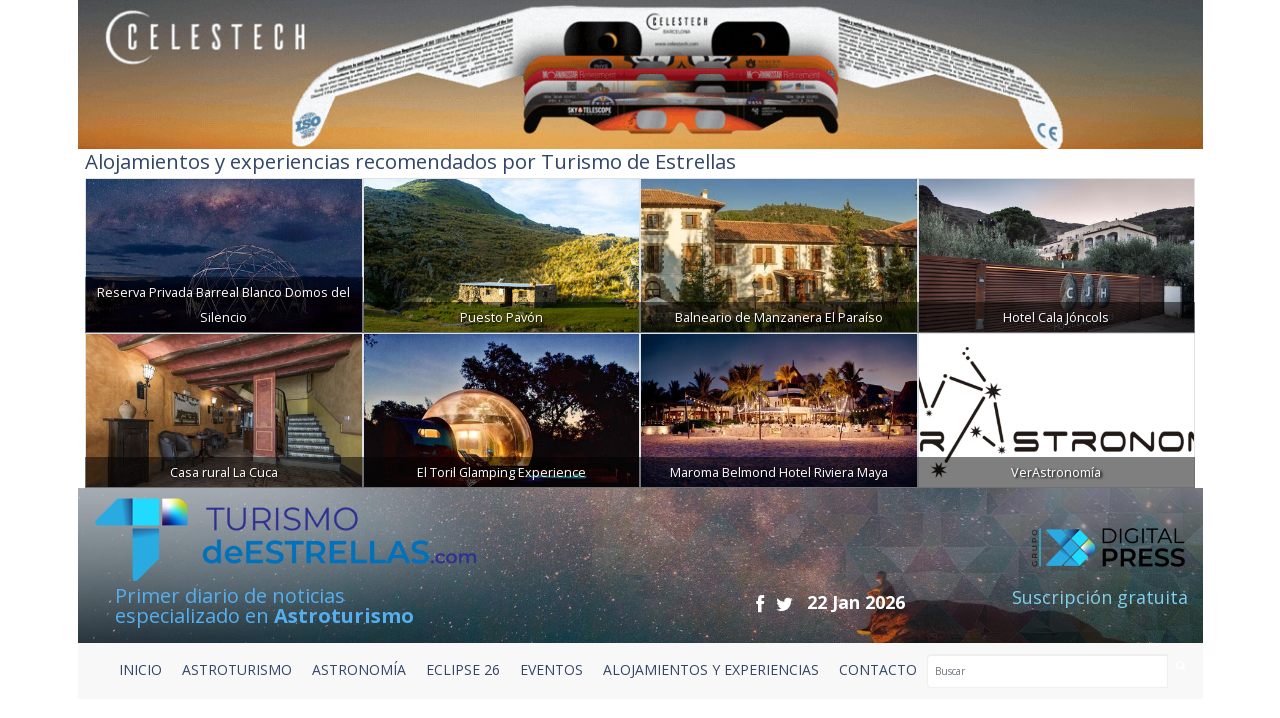

--- FILE ---
content_type: text/html; charset=UTF-8
request_url: https://turismodeestrellas.com/noticias/portada/1-observatorios/2022-09-06/
body_size: 9026
content:

<!DOCTYPE html>
<html lang="es" class="no-js">
 
  <head>
   	<meta charset="ISO-8859-1">
    <meta http-equiv="X-UA-Compatible" content="IE=edge">
    <title>Destinos</title>  
    <meta name="viewport" content="width=device-width, initial-scale=1">
    <meta name="description" content="Noticias de la seccion Destinos">
    <meta name="author" content="Digital Press">
    <meta name="keywords" content="astroturismo, noticias, estrellas, turismodeestrellas.com, cielo, ">
      
    <link href="/vistas/css/bootstrap.min.css" type="text/css" rel="stylesheet">
    <link href="https://cdn.jsdelivr.net/npm/bootstrap@5.2.2/dist/css/bootstrap.min.css" rel="stylesheet" integrity="sha384-Zenh87qX5JnK2Jl0vWa8Ck2rdkQ2Bzep5IDxbcnCeuOxjzrPF/et3URy9Bv1WTRi" crossorigin="anonymous">
    <link href="/vistas/css/carousel-playlist.css" type="text/css" rel="stylesheet">
    <link href="/vistas/css/main.css?v=1" type="text/css" rel="stylesheet">
    <link href="/vistas/css/megamenu.css" type="text/css" rel="stylesheet">
    <link href="/vistas/media/video-js/video-js.min.css" type="text/css" rel="stylesheet">
<link href="/vistas/media/css/lightslider.min.css" type="text/css" rel="stylesheet">
    <link href="/vistas/media/css/slick.css" type="text/css" rel="stylesheet">
    <link href="/vistas/media/css/slick-theme.css" type="text/css" rel="stylesheet">
<link href="/vistas/alojamientos/alojamientos.css" type="text/css" rel="stylesheet">
    

	
            <link rel="alternate" type="application/rss+xml" title="RSS turismodeestrellas.com Noticias de Destinos " href="https://turismodeestrellas.com/rss/1-destinos/" />
    
    
    
     
    <link rel="stylesheet" href="/vistas/css/font-awesome/css/font-awesome.min.css">
    <link href="https://fonts.googleapis.com/css?family=Open+Sans:300,400,600,700,800" rel="stylesheet"> 
       
    
    <link rel="apple-touch-icon" sizes="57x57" href="/vistas/img/apple-icon-57x57.png">
    <link rel="apple-touch-icon" sizes="60x60" href="/vistas/img/apple-icon-60x60.png">
    <link rel="apple-touch-icon" sizes="72x72" href="/vistas/img/apple-icon-72x72.png">
    <link rel="apple-touch-icon" sizes="76x76" href="/vistas/img/apple-icon-76x76.png">
    <link rel="apple-touch-icon" sizes="114x114" href="/vistas/img/apple-icon-114x114.png">
    <link rel="apple-touch-icon" sizes="120x120" href="/vistas/img/apple-icon-120x120.png">
    <link rel="apple-touch-icon" sizes="144x144" href="/vistas/img/apple-icon-144x144.png">
    <link rel="apple-touch-icon" sizes="152x152" href="/vistas/img/apple-icon-152x152.png">
    <link rel="apple-touch-icon" sizes="180x180" href="/vistas/img/apple-icon-180x180.png">
    <link rel="icon" type="image/png" sizes="192x192"  href="/vistas/img/android-icon-192x192.png">
    <link rel="icon" type="image/png" sizes="32x32" href="/vistas/img/favicon-32x32.png">
    <link rel="icon" type="image/png" sizes="96x96" href="/vistas/img/favicon-96x96.png">
    <link rel="icon" type="image/png" sizes="16x16" href="/vistas/img/favicon-16x16.png">
    <link rel="manifest" href="/vistas/img/manifest.json">
    <meta name="msapplication-TileColor" content="#ffffff">
    <meta name="msapplication-TileImage" content="/vistas/img/ms-icon-144x144.png">
    <meta name="theme-color" content="#ffffff">
    <link rel="shortcut icon" href="/favicon.ico">
    
    
    <script src="/vistas/js/vendor/jquery.min.js"></script>
    <script src="/vistas/js/vendor/bootstrap.min.js"></script>
    <script src="/vistas/js/plugins.js"></script>
    <script src="/vistas/js/bootstrap-hover-dropdown.js"></script>
    <script src="/vistas/js/megamenu.js"></script>
    <script src='/vistas/js/mediaelement/build/mediaelement-and-player.min.js'></script>
    <script src="/vistas/js/vendor/modernizr-respond.min.js"></script>

    <script src="/vistas/media/video-js/video.js"></script>
    <script src="/vistas/media/video-js/plugins/vjs.youtube.js"></script>
    <script src="/vistas/media/video-js/plugins/vjs.vimeo.js"></script>
    <script type="text/javascript">videojs.options.flash.swf = "/vistas/media/video-js/video-js.swf";</script>

    <script src="/vistas/media/js/lightslider.js"></script>

<script src="/vistas/media/js/slick.min.js"></script>
<script>function loadScript(a){var b=document.getElementsByTagName("head")[0],c=document.createElement("script");c.type="text/javascript",c.src="https://tracker.metricool.com/resources/be.js",c.onreadystatechange=a,c.onload=a,b.appendChild(c)}loadScript(function(){beTracker.t({hash:"37b49cb32626c0891547a75efa596791"})});</script>
    
    <link rel="alternate" type="application/rss+xml" title="RSS turismodeestrellas.com Portada " href="http://turismodeestrellas.com/rss/1-portada/" />

<script type="text/javascript">
    (function(c,l,a,r,i,t,y){
        c[a]=c[a]||function(){(c[a].q=c[a].q||[]).push(arguments)};
        t=l.createElement(r);t.async=1;t.src="https://www.clarity.ms/tag/"+i;
        y=l.getElementsByTagName(r)[0];y.parentNode.insertBefore(t,y);
    })(window, document, "clarity", "script", "e6j3qye7r5");
</script>

    
    	<link rel="stylesheet" type="text/css" href="/vistas/alojamientos/alojamientos.css" />
    
    
</head>
    

  
<body>
<div id="fb-root"></div>
<script>(function(d, s, id) {
  var js, fjs = d.getElementsByTagName(s)[0];
  if (d.getElementById(id)) return;
  js = d.createElement(s); js.id = id;
  js.src = "//connect.facebook.net/es_LA/sdk.js#xfbml=1&version=v2.3";
  fjs.parentNode.insertBefore(js, fjs);
}(document, 'script', 'facebook-jssdk'));
</script>

<header>
    	<div class="container">
<div data-id="recbiggen1"><a title="Enlace a celestech" href="https://turismodeestrellas.com/publicidad/count/58" target="_blank" ><img src="https://turismodeestrellas.com/media/files/10075_banner-celestech-1170-x-155-px.gif" longdesc="https://turismodeestrellas.com/media/ld//media/files/10075_banner-celestech-1170-x-155-px.gif" class="center-block" width="1170" height="90"  style="border:0;" alt="celestech" title="celestech" /></a> </div>
<div class="row alojamientos">   
  
<div class="colortres" style="padding-left: 15px;"><strong><h3>Alojamientos y experiencias recomendados por Turismo de Estrellas</h3></strong></div>

    <div class="alojamientos-widget" style="padding-left: 15px;padding-right: 15px;">
      
      <div class="crb col-md-3  " style="margin: 0px;padding-left: 0px;padding-right: 0px;">
        <a href="/alojamientos/29-reserva-privada-barreal-blanco-domos-del-silencio.html" title="Casa Rural | Reserva Privada Barreal Blanco  Domos del Silencio" class="col AlojamientoBox"  >
            <img src="/m/p/450x250/media/files/6146_1076-img-20220530-wa0016.jpg" class="img-responsive img-fluid img-thumbnail">
            <div class="crb_nombre" style="width: 100%; ">Reserva Privada Barreal Blanco  Domos del Silencio</div>
        </a>
      </div>
      
      <div class="crb col-md-3  " style="margin: 0px;padding-left: 0px;padding-right: 0px;">
        <a href="/alojamientos/37-puesto-pavon.html" title="Casa Rural | Puesto Pav&oacute;n" class="col AlojamientoBox"  >
            <img src="/m/p/450x250/media/files/6281_refugio-de-montana-01-01-660x330.jpg" class="img-responsive img-fluid img-thumbnail">
            <div class="crb_nombre" style="width: 100%; ">Puesto Pav&oacute;n</div>
        </a>
      </div>
      
      <div class="crb col-md-3  " style="margin: 0px;padding-left: 0px;padding-right: 0px;">
        <a href="/alojamientos/52-balneario-de-manzanera-el-paraiso.html" title="Hotel Rural | Balneario de Manzanera El Para&iacute;so " class="col AlojamientoBox"  >
            <img src="/m/p/450x250/media/files/6477_1511034258.jpg" class="img-responsive img-fluid img-thumbnail">
            <div class="crb_nombre" style="width: 100%; ">Balneario de Manzanera El Para&iacute;so </div>
        </a>
      </div>
      
      <div class="crb col-md-3  " style="margin: 0px;padding-left: 0px;padding-right: 0px;">
        <a href="/alojamientos/23-hotel-cala-joncols.html" title="Hotel Rural | Hotel Cala J&oacute;ncols" class="col AlojamientoBox"  >
            <img src="/m/p/450x250/media/files/6082_cala-joncols-portada.jpg" class="img-responsive img-fluid img-thumbnail">
            <div class="crb_nombre" style="width: 100%; ">Hotel Cala J&oacute;ncols</div>
        </a>
      </div>
      
      <div class="crb col-md-3  " style="margin: 0px;padding-left: 0px;padding-right: 0px;">
        <a href="/alojamientos/33-casa-rural-la-cuca.html" title="Casa Rural | Casa rural La Cuca " class="col AlojamientoBox"  >
            <img src="/m/p/450x250/media/files/6247_04.jpg" class="img-responsive img-fluid img-thumbnail">
            <div class="crb_nombre" style="width: 100%; ">Casa rural La Cuca </div>
        </a>
      </div>
      
      <div class="crb col-md-3  " style="margin: 0px;padding-left: 0px;padding-right: 0px;">
        <a href="/alojamientos/44-el-toril-glamping-experience.html" title="Hotel Rural | El Toril Glamping Experience" class="col AlojamientoBox"  >
            <img src="/m/p/450x250/media/files/7566_glamping-el-toril.jpg" class="img-responsive img-fluid img-thumbnail">
            <div class="crb_nombre" style="width: 100%; ">El Toril Glamping Experience</div>
        </a>
      </div>
      
      <div class="crb col-md-3  " style="margin: 0px;padding-left: 0px;padding-right: 0px;">
        <a href="/alojamientos/56-maroma-belmond-hotel-riviera-maya.html" title="Hotel Rural | Maroma Belmond Hotel Riviera Maya" class="col AlojamientoBox"  >
            <img src="/m/p/450x250/media/files/6594_noche.jpg" class="img-responsive img-fluid img-thumbnail">
            <div class="crb_nombre" style="width: 100%; ">Maroma Belmond Hotel Riviera Maya</div>
        </a>
      </div>
      
      <div class="crb col-md-3  " style="margin: 0px;padding-left: 0px;padding-right: 0px;">
        <a href="/alojamientos/16-verastronomia.html" title="Experiencia | VerAstronom&iacute;a" class="col AlojamientoBox"  >
            <img src="/m/p/450x250/media/files/4469_verastronomia-logo-final-negro.png" class="img-responsive img-fluid img-thumbnail">
            <div class="crb_nombre" style="width: 100%; ">VerAstronom&iacute;a</div>
        </a>
      </div>
      
    </div>



</div>
<div class="w-100 fondo-header-img ">

<div class="row row-hed">
   <div class="col-md-6 col-sm-6 col-xs-8 pad-logo-2  "> <a href="/index.php"><img src="/vistas/img/turismo-de-estrellas-bg.png" alt="Turismo de Estrellas" title="Turismo de Estrellas" class="left-block"></a>      </div>

    <div class="col-md-6 col-sm-6 col-xs-4 pull-right text-right hidden-xs">
        <a href="https://digitalpress.es/" target="_blank"><img src="/vistas/img/digital-press.png" alt="Digital Press" title="Digital Press" class="pull-right digi-press"></a>  
    
       </div>
    
    
</div>    <div class="clearfix"></div>
<div class="row header-text-2" >
   <div class="col-md-4 col-sm-5 col-xs-5 letras-header-primer"> Primer diario de noticias <br>especializado en <b>Astroturismo</b></div>
    <div class="col-md-5 col-sm-4 col-xs-7">
        <ul class="header-links">
      <li><a href="https://www.facebook.com/TdEstrellas" title="Facebook" target="_blank"><i class="fa fa-facebook fa-lg"></i></a></li>
      <li><a href="https://twitter.com/T_d_Estrellas" title="Twitter" target="_blank"><i class="fa fa-twitter fa-lg"></i></a></li>
      <li class="header-fecha">22 Jan 2026</li>
            
  </ul>    
        
        </div>
    <div class="col-md-3 col-sm-3 col-xs-12 pull-right text-right"><a href="https://www.turismodeestrellas.com/usuarios/alta/" class="letras-header-second">Suscripción gratuita</a></div>
</div>   
  

    
	</div>
  <div class="clearfix"></div>
  <div class="col-md-12 navbar-inverse"> <nav id="navmenusup" class="navbar navbar-inverse megamenu" role="navigation">
        <div class="navbar-header">
          			<button type="button" data-toggle="collapse" data-target="#menusup" class="navbar-toggle"><span class="icon-bar"></span><span class="icon-bar"></span><span class="icon-bar"></span></button><a href="/" class="navbar-brand hide"><img width="96" height="24" alt="" src="/vistas/menu/img/logomegamenu.png"></a>
		</div>
        
        <div id="menusup" class="navbar-collapse collapse">
		  	
          <ul class="nav navbar-nav">
        
        
			
  
			
				
						<li class="nav-item"><a href="/" class="" >Inicio</a></li>
                        
				
                
            
          
			
  
			
				
						<li class="nav-item"><a href="/noticias/listado/1-destinos/" class="" >ASTROTURISMO</a></li>
                        
				
                
            
          
			
  
			
				
						<li class="nav-item"><a href="/noticias/listado/12-astronomia/" class="" >ASTRONOMÍA</a></li>
                        
				
                
            
          
			
  
			
				
						<li class="nav-item"><a href="/noticias/listado/16-eclipse26/" class="" >ECLIPSE 26</a></li>
                        
				
                
            
          
			
  
			
				
						<li class="nav-item"><a href="	/noticias/listado/14-eventos/" class="" >EVENTOS</a></li>
                        
				
                
            
          
			
  
			
				
						<li class="nav-item"><a href="/alojamientos/buscar" class="" >ALOJAMIENTOS Y EXPERIENCIAS</a></li>
                        
				
                
            
          
			
  
			
				
						<li class="nav-item"><a href="/forms/22-contacto.html" class="" >CONTACTO </a></li>
                        
				
                
            
            
                <div class="pull-right menu-buscador"> <form action="/noticias/hemeroteca/" method="GET">
    <div class="input-group">
        <input type="text" class="form-control" placeholder="Buscar" name="texto" id="srch-term">
        <div class="input-group-btn">
            <button class="btn" type="submit"><i class="fa fa-search"></i></button>
        </div>
      </div>
      
   </form></div>
          </ul>
          
           
          
        </div>
    </nav>




</div>
 </div>        
 <div class="clearfix"></div>

  </header>
<div class="container">
<div class="contenido">
  


<div class="noticia-principal">
<h3 class="coloruno cinco top20 bottom10"><a href="/encuentros-starlight-2022" title="Encuentro Starlight 2022 ya queda menos para el evento de astroturismo del ao">Encuentro Starlight 2022, ya queda menos para el evento de astroturismo del año</a></h3>
<p class="upper colorocho"><span class="colortres">Destinos</span> 30-08-2022</p>
	<p class="colorocho tres"><a href="/encuentros-starlight-2022" title="Encuentro Starlight 2022 ya queda menos para el evento de astroturismo del ao">Si ya hiciste la inscripción, recuerda registrarte en las actividades de la Agenda Social: Festival Starlight, visita a observatorios, volcanes ¡y más!</a></p>
  <div class="col-md-8 col-sm-8 pad-left0">




	<a href="/encuentros-starlight-2022" title="Encuentro Starlight 2022 ya queda menos para el evento de astroturismo del ao">
    <img src="/m/p/765x430/media/files/5559_portada-encuentro-starlight.jpg" title="Encuentro Starlight 2022 ya queda menos para el evento de astroturismo del ao" alt="Encuentro Starlight 2022 ya queda menos para el evento de astroturismo del ao"></a>

</div>

<div class="col-md-4 col-sm-4 pad-right0 hidden-xs">


  <div class="imagen1 "><img src="/m/p/375x214/media/files/5563_539-abi2383-copia-1.jpg" title="Fuencaliente" alt="Fuencaliente"> </div>
  <div class="imagen2  top5 "><img src="/m/p/375x214/media/files/5561_2020-1014-23093300-03.jpg" title="III Encuentro Starlight 2020" alt="III Encuentro Starlight 2020"> </div>


</div>

<div class="clearfix bottom10"></div>
<div class=" bottom20">
		<div class="top10 addthis_sharing_toolbox"  data-perfil="portada" data-url="https://turismodeestrellas.com/encuentros-starlight-2022" data-title="Encuentro Starlight 2022 ya queda menos para el evento de astroturismo del ao" ></div>




</div>
</div>



<div id="publi-rect1" class="top10 bottom10">
    <div class="col-sm-8 publi-left banslick "> </div>
    <div class="col-xs-6  visible-xs publi-right banslick "><div><a title="Enlace a Banner rectangular pequeño" href="https://turismodeestrellas.com/publicidad/count/3" target="_self" ><img src="https://turismodeestrellas.com/media/files/1421_publi-rect-cuadr.jpg" longdesc="https://turismodeestrellas.com/media/ld//media/files/1421_publi-rect-cuadr.jpg" class="center-block" width="358" height="90"  style="border:0;" alt="Banner rectangular pequeño" title="Banner rectangular pequeño" /></a></div></div>
    <div class="col-sm-4 col-xs-6 publi-right banslick "><div><a title="Enlace a Suscríbete al newsletter" href="https://turismodeestrellas.com/publicidad/count/5" target="_self" ><img src="https://turismodeestrellas.com/media/files/1499_banner-suscribete.jpg" longdesc="https://turismodeestrellas.com/media/ld//media/files/1499_banner-suscribete.jpg" class="center-block" width="358" height="90"  style="border:0;" alt="Suscríbete al newsletter" title="Suscríbete al newsletter" /></a></div></div>
<div class="clearfix"></div></div>


<div class="col-sm-8 pad-left0">

  <div class="row not-sup top20">

  <div class="col-sm-6 col-xs-6">


<a href="/primera-fotografia-de-un-exoplaneta" title="Cul fue la primera foto de un exoplaneta">
<div id="noticia_des_1" class="carousel slide" data-ride="carousel">

  <div class="carousel-inner" role="listbox">
    <div class="item active">
      <img src="/m/p/375x179/media/files/5571_primera-foto-exopleneta.jpg" alt="Cul fue la primera foto de un exoplaneta">

    </div>

    
     
    
  </div>

  
</div>
</a>



    <div class="top10 "> 	<div class="top10 addthis_sharing_toolbox"  data-perfil="portada" data-url="https://turismodeestrellas.com/primera-fotografia-de-un-exoplaneta" data-title="Cul fue la primera foto de un exoplaneta" ></div>

</div>
    <p class="upper colorocho"><span class="colortres siete">Astronomía</span> 06-09-2022</p>
    <h3 class="coloruno cinco top10 bottom10"><a href="/primera-fotografia-de-un-exoplaneta" title="Cul fue la primera foto de un exoplaneta">¿Cuál fue la primera foto de un exoplaneta?</a></h3>
    <p class="colorocho">Este descubrimiento astronómico fue del Very Large Telescope de ESO, que en 2004 fotografió el primer planeta fuera de nuestro Sistema Solar.</p>

  </div>

  <div class="col-sm-6 col-xs-6">


<a href="/parque-roca-encantada-texas-estrellas" title="Una Roca Encantada en Texas desde la que ver las estrellas ">
<div id="noticia_des_2" class="carousel slide" data-ride="carousel">

  <div class="carousel-inner" role="listbox">
    <div class="item active">
      <img src="/m/p/375x179/media/files/2482_roca-encantada-texas.jpeg" alt="Una Roca Encantada en Texas desde la que ver las estrellas ">

    </div>

    
     
    
  </div>

  
</div>
</a>


    <div class="top10 "> 	<div class="top10 addthis_sharing_toolbox"  data-perfil="portada" data-url="https://turismodeestrellas.com/parque-roca-encantada-texas-estrellas" data-title="Una Roca Encantada en Texas desde la que ver las estrellas " ></div>

</div>
    <p class="upper colorocho"><span class="colortres siete">Destinos</span> 05-09-2022</p>
    <h3 class="coloruno cinco top10 bottom10"><a href="/parque-roca-encantada-texas-estrellas" title="Una Roca Encantada en Texas desde la que ver las estrellas ">Una Roca Encantada en Texas desde la que ver las estrellas </a></h3>
    <p class="colorocho">Es uno de los monumentos naturales más visitados y curiosos de América, además de ser Parque Internacional de Cielo Oscuro desde 2014.</p>

  </div>

 <div class="clearfix"></div>
 <div class="linea1"></div> <div class="col-sm-6 col-xs-6">


<a href="/noticias/astronomia/4437-todo-listo-para-la-la-xv-reunion-cientifica-de-la-sociedad-espanola-de-astronomia.html" title="Todo listo para la La XV Reunin Cientfica de la Sociedad Espaola de Astronoma">
<div id="noticia_des_3" class="carousel slide" data-ride="carousel">

  <div class="carousel-inner" role="listbox">
    <div class="item active">
      <img src="/m/p/375x179/media/files/5565_adobe-photoshop-cc-macintosh-1900x900-042522-3.jpg" alt="Todo listo para la La XV Reunin Cientfica de la Sociedad Espaola de Astronoma">

    </div>

    
     
    
  </div>

  
</div>
</a>

    <div class="top10 "> 	<div class="top10 addthis_sharing_toolbox"  data-perfil="portada" data-url="https://turismodeestrellas.com/noticias/astronomia/4437-todo-listo-para-la-la-xv-reunion-cientifica-de-la-sociedad-espanola-de-astronomia.html" data-title="Todo listo para la La XV Reunin Cientfica de la Sociedad Espaola de Astronoma" ></div>

</div>
    <p class="upper colorocho"><span class="colortres siete">Astronomía</span> 03-09-2022</p>
    <h3 class="coloruno cinco top10 bottom10"><a href="/noticias/astronomia/4437-todo-listo-para-la-la-xv-reunion-cientifica-de-la-sociedad-espanola-de-astronomia.html" title="Todo listo para la La XV Reunin Cientfica de la Sociedad Espaola de Astronoma">Todo listo para la La XV Reunión Científica de la Sociedad Española de Astronomía</a></h3>
    <p class="colorocho">Del 5 al 9 de septiembre, reunirá a 500 profesionales de la Astronomía. Además del programa científico,  hay programadas actividades abiertas al público.</p>

  </div>

  <div class="col-sm-6 col-xs-6">

    
<a href="/telescopio-webb-imagen-exoplaneta" title="El telescopio Webb capta su primera imagen de un exoplaneta">
<div id="noticia_des_4" class="carousel slide" data-ride="carousel">

  <div class="carousel-inner" role="listbox">
    <div class="item active">
      <img src="/m/p/375x179/media/files/5566_webb-takes-its-first-exoplanet-image.jpg" alt="El telescopio Webb capta su primera imagen de un exoplaneta">

    </div>

    
     
    
  </div>

  
</div>
</a>

    <div class="top10 "> 	<div class="top10 addthis_sharing_toolbox"  data-perfil="portada" data-url="https://turismodeestrellas.com/telescopio-webb-imagen-exoplaneta" data-title="El telescopio Webb capta su primera imagen de un exoplaneta" ></div>

</div>
    <p class="upper colorocho"><span class="colortres siete">Astronomía</span> 02-09-2022</p>
    <h3 class="coloruno cinco top10 bottom10"><a href="/telescopio-webb-imagen-exoplaneta" title="El telescopio Webb capta su primera imagen de un exoplaneta">El telescopio Webb capta su primera imagen de un exoplaneta</a></h3>
    <p class="colorocho">La imagen del telescopio Webb, tomada en luz infrarroja media, revela nuevos detalles que los telescopios terrestres no podrían detectar.</p>

  </div>

 <div class="clearfix"></div>
 <div class="linea1"></div> <div class="col-sm-6 col-xs-6">

     
<a href="/eventos-astronomicos-septiembre-2022" title="Las curiosidades y los eventos astronmicos ms importantes de septiembre 2022">
<div id="noticia_des_5" class="carousel slide" data-ride="carousel">

  <div class="carousel-inner" role="listbox">
    <div class="item active">
      <img src="/m/p/375x179/media/files/2772_castillo-salvatierra---sierra-suroeste.jpg" alt="Las curiosidades y los eventos astronmicos ms importantes de septiembre 2022">

    </div>

    
     
    
  </div>

  
</div>
</a>

    <div class="top10 "> 	<div class="top10 addthis_sharing_toolbox"  data-perfil="portada" data-url="https://turismodeestrellas.com/eventos-astronomicos-septiembre-2022" data-title="Las curiosidades y los eventos astronmicos ms importantes de septiembre 2022" ></div>

</div>
    <p class="upper colorocho"><span class="colortres siete">Astronomía</span> 01-09-2022</p>
    <h3 class="coloruno cinco top10 bottom10"><a href="/eventos-astronomicos-septiembre-2022" title="Las curiosidades y los eventos astronmicos ms importantes de septiembre 2022">Las curiosidades y los eventos astronómicos más importantes de septiembre 2022</a></h3>
    <p class="colorocho">Es el mes del equinoccio y de una famosa festividad asiática.  Te contamos algunos datos curiosos sobre septiembre y qué ver en el cielo de este mes.</p>

  </div>

  <div class="col-sm-6 col-xs-6">

        
<a href="/artemis-lanzamiento-de-cohetes-dinero-del-contribuyente" title="Artemis I o por qu el lanzamiento de cohetes NO es malgastar dinero del contribuyente">
<div id="noticia_des_6" class="carousel slide" data-ride="carousel">

  <div class="carousel-inner" role="listbox">
    <div class="item active">
      <img src="/m/p/375x179/media/files/5558_nasa-artemis-cohete.jpg" alt="Artemis I o por qu el lanzamiento de cohetes NO es malgastar dinero del contribuyente">

    </div>

    
     
    
  </div>

  
</div>
</a>

    <div class="top10 "> 	<div class="top10 addthis_sharing_toolbox"  data-perfil="portada" data-url="https://turismodeestrellas.com/artemis-lanzamiento-de-cohetes-dinero-del-contribuyente" data-title="Artemis I o por qu el lanzamiento de cohetes NO es malgastar dinero del contribuyente" ></div>

</div>
    <p class="upper colorocho"><span class="colortres siete">Astronomía</span> 29-08-2022</p>
    <h3 class="coloruno cinco top10 bottom10"><a href="/artemis-lanzamiento-de-cohetes-dinero-del-contribuyente" title="Artemis I o por qu el lanzamiento de cohetes NO es malgastar dinero del contribuyente">Artemis I, o por qué el lanzamiento de cohetes NO es ‘malgastar dinero del contribuyente’</a></h3>
    <p class="colorocho">Aunque el lanzamiento de Artemis I haya tenido que posponerse, misiones como ésta acercan al ser humano al espacio profundo y hacen avanzar la ciencia.</p>

  </div>
<div class="linea1"></div>
  <div class="col-sm-6 col-xs-6">

        
<a href="/parque-tematico-astronomia-portugal" title="Un Parque Temtico sobre Astronoma en el corazn de Portugal">
<div id="noticia_des_7" class="carousel slide" data-ride="carousel">

  <div class="carousel-inner" role="listbox">
    <div class="item active">
      <img src="/m/p/375x179/media/files/5557_centro-de-ciencia-viva-de-constancia.jpg" alt="Un Parque Temtico sobre Astronoma en el corazn de Portugal">

    </div>

    
     
    
  </div>

  
</div>
</a>

    <div class="top10 "> 	<div class="top10 addthis_sharing_toolbox"  data-perfil="portada" data-url="https://turismodeestrellas.com/parque-tematico-astronomia-portugal" data-title="Un Parque Temtico sobre Astronoma en el corazn de Portugal" ></div>

</div>
    <p class="upper colorocho"><span class="colortres siete">Observatorios</span> 25-08-2022</p>
    <h3 class="coloruno cinco top10 bottom10"><a href="/parque-tematico-astronomia-portugal" title="Un Parque Temtico sobre Astronoma en el corazn de Portugal">Un Parque Temático sobre Astronomía en el corazón de Portugal</a></h3>
    <p class="colorocho">El Centro Ciência Viva de Constância – Parque Astronómico se encuentra en el distrito de Santarém, a menos de hora y media de Lisboa.</p>

  </div>

  <div class="col-sm-6 col-xs-6">

        
<a href="/ver-las-estrellas-en-barco-extremadura-panthos" title="Navegacin y estrellas con Panthos una experiencia inolvidable">
<div id="noticia_des_8" class="carousel slide" data-ride="carousel">

  <div class="carousel-inner" role="listbox">
    <div class="item active">
      <img src="/m/p/375x179/media/files/5546_gabrielygalan-luna-planetas-portada.jpg" alt="Navegacin y estrellas con Panthos una experiencia inolvidable">

    </div>

    
    <div class="item">
      <img src="/m/p/375x179/media/files/5540_el-anillo-gabriel-y-galan-1024x587.jpg" alt="Panthos">
    </div>
    
     
    <div class="item">
      <img src="/m/p/375x179/media/files/5541_el-anillo-formacion-experiencial-1024x587.jpg" alt="Panthos">
    </div>
    
    
    <div class="item">
      <img src="/m/p/375x179/media/files/5542_arco-de-caparra-norte-caceres.jpg" alt="Panthos">
    </div>
    
  </div>

  
    <a class="left carousel-control" href="#noticia_des_8" role="button" data-slide="prev">
      <span class="fa fa-angle-left" aria-hidden="true"></span>
      <span class="sr-only">Previous</span>
    </a>
    <a class="right carousel-control" href="#noticia_des_8" role="button" data-slide="next">
      <span class="fa fa-angle-right" aria-hidden="true"></span>
      <span class="sr-only">Next</span>
    </a>
  
</div>
</a>

    <div class="top10 "> 	<div class="top10 addthis_sharing_toolbox"  data-perfil="portada" data-url="https://turismodeestrellas.com/ver-las-estrellas-en-barco-extremadura-panthos" data-title="Navegacin y estrellas con Panthos una experiencia inolvidable" ></div>

</div>
    <p class="upper colorocho"><span class="colortres siete">Destinos</span> 24-08-2022</p>
    <h3 class="coloruno cinco top10 bottom10"><a href="/ver-las-estrellas-en-barco-extremadura-panthos" title="Navegacin y estrellas con Panthos una experiencia inolvidable">Navegación y estrellas con Panthos, una experiencia inolvidable</a></h3>
    <p class="colorocho">Así ha sido esta actividad de astroturismo por Extremadura que nos ha llevado en un viaje estelar entre el agua y el cielo cerca de Hervás.</p>

  </div>



 <div class="linea1"></div>

  </div>
  </div>
<div class="col-sm-4  pad-right0">

   <div class="top30">
 <h3 class="colortres top30">Otros alojamientos</h3>


    <div class="alojamientos-widget">
      
      <div class="crb">
        <a href="/alojamientos/53-el-sosiego.html" title="Hotel Rural | El Sosiego" class="col AlojamientoBox"  >
            <img src="/m/p/170x100/media/files/6617_estrellas.jpg" class="img-fluid img-thumbnail" >
            <div class="crb_nombre">El Sosiego</div>
        </a>
      </div>
      
      <div class="crb">
        <a href="/alojamientos/61-la-casa-de-al-lado.html" title="Casa Rural | La Casa de al Lado" class="col AlojamientoBox"  >
            <img src="/m/p/170x100/media/files/6474_173869126.jpg" class="img-fluid img-thumbnail" >
            <div class="crb_nombre">La Casa de al Lado</div>
        </a>
      </div>
      
      <div class="crb">
        <a href="/alojamientos/30-el-encanto-del-sabinar.html" title="Casa Rural | El Encanto del Sabinar" class="col AlojamientoBox"  >
            <img src="/m/p/170x100/media/files/6172_5db08bcb92383.jpg" class="img-fluid img-thumbnail" >
            <div class="crb_nombre">El Encanto del Sabinar</div>
        </a>
      </div>
      
      <div class="crb">
        <a href="/alojamientos/7-hospederia-parque-de-monfrague.html" title="Hotel Rural | Hospeder&iacute;a Parque de Monfrag&uuml;e" class="col AlojamientoBox"  >
            <img src="/m/p/170x100/media/files/3379_monfrague3.jpg" class="img-fluid img-thumbnail" >
            <div class="crb_nombre">Hospeder&iacute;a Parque de Monfrag&uuml;e</div>
        </a>
      </div>
      
      <div class="crb">
        <a href="/alojamientos/29-reserva-privada-barreal-blanco-domos-del-silencio.html" title="Casa Rural | Reserva Privada Barreal Blanco  Domos del Silencio" class="col AlojamientoBox"  >
            <img src="/m/p/170x100/media/files/6146_1076-img-20220530-wa0016.jpg" class="img-fluid img-thumbnail" >
            <div class="crb_nombre">Reserva Privada Barreal Blanco  Domos del Silencio</div>
        </a>
      </div>
      
      <div class="crb">
        <a href="/alojamientos/13-monasterio-el-olivar.html" title="Casa Rural | Monasterio El Olivar" class="col AlojamientoBox"  >
            <img src="/m/p/170x100/media/files/3968_monasterio-el-olivar.jpg" class="img-fluid img-thumbnail" >
            <div class="crb_nombre">Monasterio El Olivar</div>
        </a>
      </div>
      
      <div class="crb">
        <a href="/alojamientos/18-palacio-viejo-de-las-corchuelas.html" title="Casa Rural | Palacio Viejo de las Corchuelas" class="col AlojamientoBox"  >
            <img src="/m/p/170x100/media/files/4810_los-caballos-en-el-palacio-viejo-portada.jpg" class="img-fluid img-thumbnail" >
            <div class="crb_nombre">Palacio Viejo de las Corchuelas</div>
        </a>
      </div>
      
      <div class="crb">
        <a href="/alojamientos/21-ecoparque-kualamelgar.html" title="Hotel Rural | Ecoparque Kualamelgar" class="col AlojamientoBox"  >
            <img src="/m/p/170x100/media/files/6042_ecohabs1.jpg" class="img-fluid img-thumbnail" >
            <div class="crb_nombre">Ecoparque Kualamelgar</div>
        </a>
      </div>
      
      <div class="crb">
        <a href="/alojamientos/64-les-cots-de-lloberola.html" title="Casa Rural | Les Cots de Lloberola" class="col AlojamientoBox"  >
            <img src="/m/p/170x100/media/files/6465_20139932-10213240803325519-275926123581100303-n.jpg" class="img-fluid img-thumbnail" >
            <div class="crb_nombre">Les Cots de Lloberola</div>
        </a>
      </div>
      
      <div class="crb">
        <a href="/alojamientos/68-navalacedra.html" title="Casa Rural | Navalacedra " class="col AlojamientoBox"  >
            <img src="/m/p/170x100/media/files/6400_23041913master-2.jpg" class="img-fluid img-thumbnail" >
            <div class="crb_nombre">Navalacedra </div>
        </a>
      </div>
      
    </div>


<div class="text-center"><a type="button" class="btn btn-primary" style="background-color: #334568;border-color: #334568;" href="/alojamientos/buscar">Buscar más</a></div>

</div>

  <div class="clearfix"></div>
    <div class="pestana">
   
      <a href="/noticias/ultimahora/"><img src="/vistas/img/ultimas-noticias.png"  alt="Últimas noticias" title="Últimas noticias" class="img-responsive "/></a> 
        <ul class="list-inline">
       
            
                
     
                <li><p class="small"><span class="colortres"> <strong>13:02</strong></span> <span class="colorocho">21 January 2026</span></p>
                <p> <a href="/noticias/destinos/5730-la-agenda-del-astroturismo-marca-fitur-2026-eclipses-destinos-y-cielos-estrellados.html" class="title coloruno">La agenda del astroturismo marca FITUR 2026: eclipses, destinos y cielos estrellados</a> </p>
                </li>
     
        
            
                
     
                <li><p class="small"><span class="colortres"> <strong>20:00</strong></span> <span class="colorocho">20 January 2026</span></p>
                <p> <a href="/noticias/astronomia/5729-las-auroras-boreales-vuelven-a-iluminar-el-cielo-incluso-en-espana.html" class="title coloruno">Las Auroras boreales vuelven a iluminar el cielo… incluso en España</a> </p>
                </li>
     
        
            
                
     
                <li><p class="small"><span class="colortres"> <strong>13:55</strong></span> <span class="colorocho">19 January 2026</span></p>
                <p> <a href="/noticias/destinos/5725-extremadura-se-reafirma-como-gran-referente-del-astroturismo-en-fitur-2026.html" class="title coloruno">Extremadura se reafirma como gran referente del astroturismo en FITUR 2026</a> </p>
                </li>
     
        
            
                
     
                <li><p class="small"><span class="colortres"> <strong>13:53</strong></span> <span class="colorocho">14 January 2026</span></p>
                <p> <a href="/noticias/destinos/5721-fitur-2026-y-el-eclipse-solar-el-gran-ano-del-turismo-de-estrellas-en-espana.html" class="title coloruno">FITUR 2026 y el eclipse solar: el gran año del turismo de estrellas en España</a> </p>
                </li>
     
        
            
                
     
                <li><p class="small"><span class="colortres"> <strong>12:49</strong></span> <span class="colorocho">16 January 2026</span></p>
                <p> <a href="/noticias/eventos/5724-la-primera-cumbre-internacional-de-astroturisnmo-en-atacama.html" class="title coloruno">La primera Cumbre Internacional de Astroturisnmo en Atacama</a> </p>
                </li>
     
        
        
    </ul>
    </div>





  <div class="publicidad">  <a title="Enlace a global astronomia" href="https://turismodeestrellas.com/publicidad/count/38" target="_blank" ><img src="https://turismodeestrellas.com/media/files/5256_anuncio-turismodeestrellas5.jpg" longdesc="https://turismodeestrellas.com/media/ld//media/files/5256_anuncio-turismodeestrellas5.jpg" class="center-block" width="300" height="250"  style="border:0;" alt="global astronomia" title="global astronomia" /></a>  </div>
    <div class="publicidad">    </div>


   







</div>

  <div class="clearfix"></div>
</div>
</div>
<div class="hidden-print top30">
  <footer>
    
  <div class="clearfix top20"></div>  

<div class="fondo4 top30 tam16">
<div class="container">
 <div class="col-sm-8 top30 bottom30">  
    <img src="/vistas/img/logo_pie.png" alt="Turismo de Estrellas" title="Turismo de Estrellas" class="ma_top ma_left img-responsive" />
            <ul class="col-lg-4 col-md-4 col-sm-4 list-down top10">
               <li class="colortres"><strong>Sobre Nosotros</strong></li>
                <li><a href="/contenido/4-quienes-somos.html" title="&iquest;Qui&eacute;nes somos?">&iquest;Qui&eacute;nes somos?</a></li>
                <li><a href="/contenido/27-politica-editorial.html" title="Pol&iacute;tica Editorial">Pol&iacute;tica Editorial</a></li>
                <li><a href="/forms/22-Contacto.html" title="Contacto">Contacto</a></li>
            </ul>
            <ul class="col-lg-4 col-md-4 col-sm-4  list-down top10">
                 <li class="colortres"><strong>Comunicaci&oacute;n</strong></li>
                <li><a href="/contenido/29-publicidad.html" title="Publicidad">Publicidad</a></li>
                <li><a href="/forms/31-colabora.html" title="Colabora">Colabora</a></li>
                <li><a href="/forms/6-cartas-al-director.html" title="Cartas al Director">Cartas al Director</a></li>
                <li><a href="/forms/2-curriculum.html" title="Curr&iacute;culum">Curr&iacute;culum</a></li>
            </ul>
            <ul class="col-lg-4 col-md-4 col-sm-4  hidden-xs list-down top10">
                <li class="colortres"><strong>Aspectos Legales</strong></li>
                <li><a href="/contenido/2-aviso-legal.html" title="Aviso Legal">Aviso Legal</a></li> 
                <li><a href="/contenido/6-informacion-general.html" title="Informaci&oacute;n General">Informaci&oacute;n General</a></li>
                <li><a href="/contenido/1-confidencialidad-datos.html" title="Privacidad de los Datos">Privacidad de los Datos</a></li>
            </ul>
         </div>  
         
      
         <div class="col-lg-4 col-md-4 col-sm-4 top30 colortres">  
         	<img title="Grupo Digital Press" src="/vistas/img/grupodp.png" class="bottom20">
            
        
            <p class="top10"><strong><a href="#" class="collapse_footer" data-contraer="extremadura" data-estado="close">Extremadura <i class="fa fa-caret-down colordos" aria-hidden="true"></i></a></strong></p>
            <div id="extremadura" style="display: none;">
            <p> <a href="http://www.regiondigital.com" target="_blank">Regi&oacute;n Digital</a></p>
            <p> <a href="https://www.miextremadura.com/" target="_blank">Mi Extremadura</a></p>
          </div>
       
         
        
            <p class="top10"><strong><a href="#" class="collapse_footer" data-contraer="andalucia" data-estado="close">Andaluc&iacute;a <i class="fa fa-caret-down colordos" aria-hidden="true"></i> </a></strong></p>
            <div id="andalucia" style="display: none;"><p><a href="http://www.andaluciahoy.com/" target="_blank">Andaluc&iacute;a Hoy</a></p></div>
        
            
     
        
     
        	<p class="top10"><strong><a href="#" class="collapse_footer" data-contraer="portugal" data-estado="close">Portugal <i class="fa fa-caret-down colordos" aria-hidden="true"></i></a> </strong></p>
            <div id="portugal" style="display: none;"><p>
            <p><a href="http://www.diariodosul.com.pt/" target="_blank">Di&aacute;rio do Sul</a></p>
            <p><a href="http://www.linhasdeelvas.pt/" target="_blank">Linhas de Elvas</a></p>
            
            </div>
            
            <p class="top10"><strong><a href="#" class="collapse_footer" data-contraer="tematico" data-estado="close">Temáticos <i class="fa fa-caret-down colordos" aria-hidden="true"></i> </a></strong></p>
            <div id="tematico" style="display: none;"><p><a href="https://www.turismodeestrellas.com/" target="_blank">Turismo de Estrellas</a></p>
            
     </div>      
      
    
     
   <div class="clearfix"></div> 
  </div>   
 </div> 


	<script src="//s7.addthis.com/js/300/addthis_widget.js#pubid=ra-559d3ead6011d5df"></script>

<script src="/vistas/js/theia-sticky-sidebar.min.js"></script>
<script src="/vistas/js/ResizeSensor.min.js"></script>
<script src="https://static.addtoany.com/menu/page.js"></script>

<script type="text/javascript">
  $(".collapse_footer").click(function () {
if($(this).data("estado")=='close')
{
   $( "#"+$(this).data("contraer") ).show( "slow" );
   $(this).data("estado","open");
   $(this).children().removeClass("fa-caret-down").addClass("fa-caret-up");
}
else
{
   $( "#"+$(this).data("contraer") ).hide( "slow" );
   $(this).data("estado","close");
   $(this).children().removeClass("fa-caret-up").addClass("fa-caret-down");
}
   return false;
})

$(document).ready(function() {
    $('.content, .sidebar').theiaStickySidebar({
      // Settings
      additionalMarginTop: 30
    });

  
  });  

  $(window).load(function(){
    
  });
</script>



    </footer>
</div>
<div class="google_analytics"></div>

<script async src="https://www.googletagmanager.com/gtag/js?id=UA-70236924-25"></script>
<script>
  window.dataLayer = window.dataLayer || [];
  function gtag(){dataLayer.push(arguments);}
  gtag('js', new Date());

  gtag('config', 'UA-70236924-25');
  </script>


<!-- Google tag (gtag.js) -->
<script async src="https://www.googletagmanager.com/gtag/js?id=G-CRZ54VFCSZ"></script>
<script>
  window.dataLayer = window.dataLayer || [];
  function gtag(){dataLayer.push(arguments);}
  gtag('js', new Date());

  gtag('config', 'G-CRZ54VFCSZ');
</script> 

</body>

</HTML>